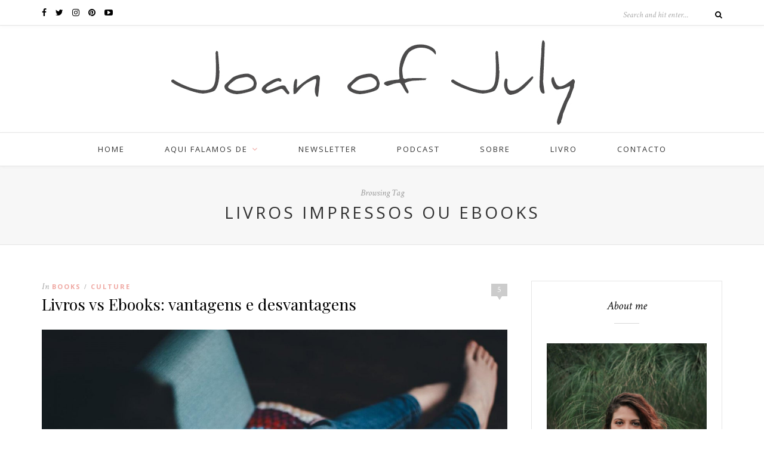

--- FILE ---
content_type: text/html; charset=UTF-8
request_url: https://joanofjuly.com/tag/livros-impressos-ou-ebooks/
body_size: 15717
content:
<!DOCTYPE html>
<html dir="ltr" lang="en-US" prefix="og: https://ogp.me/ns#">
<head>

	<meta charset="UTF-8">
	<meta http-equiv="X-UA-Compatible" content="IE=edge">
	<meta name="viewport" content="width=device-width, initial-scale=1">

	<title>livros impressos ou ebooks - Joan of July</title>

	<link rel="profile" href="http://gmpg.org/xfn/11" />
	
		
	<link rel="alternate" type="application/rss+xml" title="Joan of July RSS Feed" href="https://joanofjuly.com/feed/" />
	<link rel="alternate" type="application/atom+xml" title="Joan of July Atom Feed" href="https://joanofjuly.com/feed/atom/" />
	<link rel="pingback" href="https://joanofjuly.com/xmlrpc.php" />

		<style>img:is([sizes="auto" i], [sizes^="auto," i]) { contain-intrinsic-size: 3000px 1500px }</style>
	
		<!-- All in One SEO 4.8.7 - aioseo.com -->
	<meta name="robots" content="max-image-preview:large" />
	<link rel="canonical" href="https://joanofjuly.com/tag/livros-impressos-ou-ebooks/" />
	<meta name="generator" content="All in One SEO (AIOSEO) 4.8.7" />
		<script type="application/ld+json" class="aioseo-schema">
			{"@context":"https:\/\/schema.org","@graph":[{"@type":"BreadcrumbList","@id":"https:\/\/joanofjuly.com\/tag\/livros-impressos-ou-ebooks\/#breadcrumblist","itemListElement":[{"@type":"ListItem","@id":"https:\/\/joanofjuly.com#listItem","position":1,"name":"Home","item":"https:\/\/joanofjuly.com","nextItem":{"@type":"ListItem","@id":"https:\/\/joanofjuly.com\/tag\/livros-impressos-ou-ebooks\/#listItem","name":"livros impressos ou ebooks"}},{"@type":"ListItem","@id":"https:\/\/joanofjuly.com\/tag\/livros-impressos-ou-ebooks\/#listItem","position":2,"name":"livros impressos ou ebooks","previousItem":{"@type":"ListItem","@id":"https:\/\/joanofjuly.com#listItem","name":"Home"}}]},{"@type":"CollectionPage","@id":"https:\/\/joanofjuly.com\/tag\/livros-impressos-ou-ebooks\/#collectionpage","url":"https:\/\/joanofjuly.com\/tag\/livros-impressos-ou-ebooks\/","name":"livros impressos ou ebooks - Joan of July","inLanguage":"en-US","isPartOf":{"@id":"https:\/\/joanofjuly.com\/#website"},"breadcrumb":{"@id":"https:\/\/joanofjuly.com\/tag\/livros-impressos-ou-ebooks\/#breadcrumblist"}},{"@type":"Organization","@id":"https:\/\/joanofjuly.com\/#organization","name":"Joan of July","url":"https:\/\/joanofjuly.com\/"},{"@type":"WebSite","@id":"https:\/\/joanofjuly.com\/#website","url":"https:\/\/joanofjuly.com\/","name":"Joan of July","inLanguage":"en-US","publisher":{"@id":"https:\/\/joanofjuly.com\/#organization"}}]}
		</script>
		<!-- All in One SEO -->

<link rel='dns-prefetch' href='//secure.gravatar.com' />
<link rel='dns-prefetch' href='//stats.wp.com' />
<link rel='dns-prefetch' href='//maxcdn.bootstrapcdn.com' />
<link rel='dns-prefetch' href='//fonts.googleapis.com' />
<link rel='dns-prefetch' href='//v0.wordpress.com' />
<link rel="alternate" type="application/rss+xml" title="Joan of July &raquo; Feed" href="https://joanofjuly.com/feed/" />
<link rel="alternate" type="application/rss+xml" title="Joan of July &raquo; Comments Feed" href="https://joanofjuly.com/comments/feed/" />
<link rel="alternate" type="application/rss+xml" title="Joan of July &raquo; livros impressos ou ebooks Tag Feed" href="https://joanofjuly.com/tag/livros-impressos-ou-ebooks/feed/" />
		<!-- This site uses the Google Analytics by MonsterInsights plugin v9.11.1 - Using Analytics tracking - https://www.monsterinsights.com/ -->
		<!-- Note: MonsterInsights is not currently configured on this site. The site owner needs to authenticate with Google Analytics in the MonsterInsights settings panel. -->
					<!-- No tracking code set -->
				<!-- / Google Analytics by MonsterInsights -->
		<script type="text/javascript">
/* <![CDATA[ */
window._wpemojiSettings = {"baseUrl":"https:\/\/s.w.org\/images\/core\/emoji\/16.0.1\/72x72\/","ext":".png","svgUrl":"https:\/\/s.w.org\/images\/core\/emoji\/16.0.1\/svg\/","svgExt":".svg","source":{"concatemoji":"https:\/\/joanofjuly.com\/wp-includes\/js\/wp-emoji-release.min.js?ver=6.8.3"}};
/*! This file is auto-generated */
!function(s,n){var o,i,e;function c(e){try{var t={supportTests:e,timestamp:(new Date).valueOf()};sessionStorage.setItem(o,JSON.stringify(t))}catch(e){}}function p(e,t,n){e.clearRect(0,0,e.canvas.width,e.canvas.height),e.fillText(t,0,0);var t=new Uint32Array(e.getImageData(0,0,e.canvas.width,e.canvas.height).data),a=(e.clearRect(0,0,e.canvas.width,e.canvas.height),e.fillText(n,0,0),new Uint32Array(e.getImageData(0,0,e.canvas.width,e.canvas.height).data));return t.every(function(e,t){return e===a[t]})}function u(e,t){e.clearRect(0,0,e.canvas.width,e.canvas.height),e.fillText(t,0,0);for(var n=e.getImageData(16,16,1,1),a=0;a<n.data.length;a++)if(0!==n.data[a])return!1;return!0}function f(e,t,n,a){switch(t){case"flag":return n(e,"\ud83c\udff3\ufe0f\u200d\u26a7\ufe0f","\ud83c\udff3\ufe0f\u200b\u26a7\ufe0f")?!1:!n(e,"\ud83c\udde8\ud83c\uddf6","\ud83c\udde8\u200b\ud83c\uddf6")&&!n(e,"\ud83c\udff4\udb40\udc67\udb40\udc62\udb40\udc65\udb40\udc6e\udb40\udc67\udb40\udc7f","\ud83c\udff4\u200b\udb40\udc67\u200b\udb40\udc62\u200b\udb40\udc65\u200b\udb40\udc6e\u200b\udb40\udc67\u200b\udb40\udc7f");case"emoji":return!a(e,"\ud83e\udedf")}return!1}function g(e,t,n,a){var r="undefined"!=typeof WorkerGlobalScope&&self instanceof WorkerGlobalScope?new OffscreenCanvas(300,150):s.createElement("canvas"),o=r.getContext("2d",{willReadFrequently:!0}),i=(o.textBaseline="top",o.font="600 32px Arial",{});return e.forEach(function(e){i[e]=t(o,e,n,a)}),i}function t(e){var t=s.createElement("script");t.src=e,t.defer=!0,s.head.appendChild(t)}"undefined"!=typeof Promise&&(o="wpEmojiSettingsSupports",i=["flag","emoji"],n.supports={everything:!0,everythingExceptFlag:!0},e=new Promise(function(e){s.addEventListener("DOMContentLoaded",e,{once:!0})}),new Promise(function(t){var n=function(){try{var e=JSON.parse(sessionStorage.getItem(o));if("object"==typeof e&&"number"==typeof e.timestamp&&(new Date).valueOf()<e.timestamp+604800&&"object"==typeof e.supportTests)return e.supportTests}catch(e){}return null}();if(!n){if("undefined"!=typeof Worker&&"undefined"!=typeof OffscreenCanvas&&"undefined"!=typeof URL&&URL.createObjectURL&&"undefined"!=typeof Blob)try{var e="postMessage("+g.toString()+"("+[JSON.stringify(i),f.toString(),p.toString(),u.toString()].join(",")+"));",a=new Blob([e],{type:"text/javascript"}),r=new Worker(URL.createObjectURL(a),{name:"wpTestEmojiSupports"});return void(r.onmessage=function(e){c(n=e.data),r.terminate(),t(n)})}catch(e){}c(n=g(i,f,p,u))}t(n)}).then(function(e){for(var t in e)n.supports[t]=e[t],n.supports.everything=n.supports.everything&&n.supports[t],"flag"!==t&&(n.supports.everythingExceptFlag=n.supports.everythingExceptFlag&&n.supports[t]);n.supports.everythingExceptFlag=n.supports.everythingExceptFlag&&!n.supports.flag,n.DOMReady=!1,n.readyCallback=function(){n.DOMReady=!0}}).then(function(){return e}).then(function(){var e;n.supports.everything||(n.readyCallback(),(e=n.source||{}).concatemoji?t(e.concatemoji):e.wpemoji&&e.twemoji&&(t(e.twemoji),t(e.wpemoji)))}))}((window,document),window._wpemojiSettings);
/* ]]> */
</script>
<link rel='stylesheet' id='sbr_styles-css' href='https://joanofjuly.com/wp-content/plugins/reviews-feed/assets/css/sbr-styles.min.css?ver=2.1.1' type='text/css' media='all' />
<link rel='stylesheet' id='sbi_styles-css' href='https://joanofjuly.com/wp-content/plugins/instagram-feed/css/sbi-styles.min.css?ver=6.9.1' type='text/css' media='all' />
<link rel='stylesheet' id='sby_styles-css' href='https://joanofjuly.com/wp-content/plugins/feeds-for-youtube/css/sb-youtube-free.min.css?ver=2.4.0' type='text/css' media='all' />
<style id='wp-emoji-styles-inline-css' type='text/css'>

	img.wp-smiley, img.emoji {
		display: inline !important;
		border: none !important;
		box-shadow: none !important;
		height: 1em !important;
		width: 1em !important;
		margin: 0 0.07em !important;
		vertical-align: -0.1em !important;
		background: none !important;
		padding: 0 !important;
	}
</style>
<link rel='stylesheet' id='wp-block-library-css' href='https://joanofjuly.com/wp-includes/css/dist/block-library/style.min.css?ver=6.8.3' type='text/css' media='all' />
<style id='classic-theme-styles-inline-css' type='text/css'>
/*! This file is auto-generated */
.wp-block-button__link{color:#fff;background-color:#32373c;border-radius:9999px;box-shadow:none;text-decoration:none;padding:calc(.667em + 2px) calc(1.333em + 2px);font-size:1.125em}.wp-block-file__button{background:#32373c;color:#fff;text-decoration:none}
</style>
<link rel='stylesheet' id='mediaelement-css' href='https://joanofjuly.com/wp-includes/js/mediaelement/mediaelementplayer-legacy.min.css?ver=4.2.17' type='text/css' media='all' />
<link rel='stylesheet' id='wp-mediaelement-css' href='https://joanofjuly.com/wp-includes/js/mediaelement/wp-mediaelement.min.css?ver=6.8.3' type='text/css' media='all' />
<style id='jetpack-sharing-buttons-style-inline-css' type='text/css'>
.jetpack-sharing-buttons__services-list{display:flex;flex-direction:row;flex-wrap:wrap;gap:0;list-style-type:none;margin:5px;padding:0}.jetpack-sharing-buttons__services-list.has-small-icon-size{font-size:12px}.jetpack-sharing-buttons__services-list.has-normal-icon-size{font-size:16px}.jetpack-sharing-buttons__services-list.has-large-icon-size{font-size:24px}.jetpack-sharing-buttons__services-list.has-huge-icon-size{font-size:36px}@media print{.jetpack-sharing-buttons__services-list{display:none!important}}.editor-styles-wrapper .wp-block-jetpack-sharing-buttons{gap:0;padding-inline-start:0}ul.jetpack-sharing-buttons__services-list.has-background{padding:1.25em 2.375em}
</style>
<style id='global-styles-inline-css' type='text/css'>
:root{--wp--preset--aspect-ratio--square: 1;--wp--preset--aspect-ratio--4-3: 4/3;--wp--preset--aspect-ratio--3-4: 3/4;--wp--preset--aspect-ratio--3-2: 3/2;--wp--preset--aspect-ratio--2-3: 2/3;--wp--preset--aspect-ratio--16-9: 16/9;--wp--preset--aspect-ratio--9-16: 9/16;--wp--preset--color--black: #000000;--wp--preset--color--cyan-bluish-gray: #abb8c3;--wp--preset--color--white: #ffffff;--wp--preset--color--pale-pink: #f78da7;--wp--preset--color--vivid-red: #cf2e2e;--wp--preset--color--luminous-vivid-orange: #ff6900;--wp--preset--color--luminous-vivid-amber: #fcb900;--wp--preset--color--light-green-cyan: #7bdcb5;--wp--preset--color--vivid-green-cyan: #00d084;--wp--preset--color--pale-cyan-blue: #8ed1fc;--wp--preset--color--vivid-cyan-blue: #0693e3;--wp--preset--color--vivid-purple: #9b51e0;--wp--preset--gradient--vivid-cyan-blue-to-vivid-purple: linear-gradient(135deg,rgba(6,147,227,1) 0%,rgb(155,81,224) 100%);--wp--preset--gradient--light-green-cyan-to-vivid-green-cyan: linear-gradient(135deg,rgb(122,220,180) 0%,rgb(0,208,130) 100%);--wp--preset--gradient--luminous-vivid-amber-to-luminous-vivid-orange: linear-gradient(135deg,rgba(252,185,0,1) 0%,rgba(255,105,0,1) 100%);--wp--preset--gradient--luminous-vivid-orange-to-vivid-red: linear-gradient(135deg,rgba(255,105,0,1) 0%,rgb(207,46,46) 100%);--wp--preset--gradient--very-light-gray-to-cyan-bluish-gray: linear-gradient(135deg,rgb(238,238,238) 0%,rgb(169,184,195) 100%);--wp--preset--gradient--cool-to-warm-spectrum: linear-gradient(135deg,rgb(74,234,220) 0%,rgb(151,120,209) 20%,rgb(207,42,186) 40%,rgb(238,44,130) 60%,rgb(251,105,98) 80%,rgb(254,248,76) 100%);--wp--preset--gradient--blush-light-purple: linear-gradient(135deg,rgb(255,206,236) 0%,rgb(152,150,240) 100%);--wp--preset--gradient--blush-bordeaux: linear-gradient(135deg,rgb(254,205,165) 0%,rgb(254,45,45) 50%,rgb(107,0,62) 100%);--wp--preset--gradient--luminous-dusk: linear-gradient(135deg,rgb(255,203,112) 0%,rgb(199,81,192) 50%,rgb(65,88,208) 100%);--wp--preset--gradient--pale-ocean: linear-gradient(135deg,rgb(255,245,203) 0%,rgb(182,227,212) 50%,rgb(51,167,181) 100%);--wp--preset--gradient--electric-grass: linear-gradient(135deg,rgb(202,248,128) 0%,rgb(113,206,126) 100%);--wp--preset--gradient--midnight: linear-gradient(135deg,rgb(2,3,129) 0%,rgb(40,116,252) 100%);--wp--preset--font-size--small: 13px;--wp--preset--font-size--medium: 20px;--wp--preset--font-size--large: 36px;--wp--preset--font-size--x-large: 42px;--wp--preset--spacing--20: 0.44rem;--wp--preset--spacing--30: 0.67rem;--wp--preset--spacing--40: 1rem;--wp--preset--spacing--50: 1.5rem;--wp--preset--spacing--60: 2.25rem;--wp--preset--spacing--70: 3.38rem;--wp--preset--spacing--80: 5.06rem;--wp--preset--shadow--natural: 6px 6px 9px rgba(0, 0, 0, 0.2);--wp--preset--shadow--deep: 12px 12px 50px rgba(0, 0, 0, 0.4);--wp--preset--shadow--sharp: 6px 6px 0px rgba(0, 0, 0, 0.2);--wp--preset--shadow--outlined: 6px 6px 0px -3px rgba(255, 255, 255, 1), 6px 6px rgba(0, 0, 0, 1);--wp--preset--shadow--crisp: 6px 6px 0px rgba(0, 0, 0, 1);}:where(.is-layout-flex){gap: 0.5em;}:where(.is-layout-grid){gap: 0.5em;}body .is-layout-flex{display: flex;}.is-layout-flex{flex-wrap: wrap;align-items: center;}.is-layout-flex > :is(*, div){margin: 0;}body .is-layout-grid{display: grid;}.is-layout-grid > :is(*, div){margin: 0;}:where(.wp-block-columns.is-layout-flex){gap: 2em;}:where(.wp-block-columns.is-layout-grid){gap: 2em;}:where(.wp-block-post-template.is-layout-flex){gap: 1.25em;}:where(.wp-block-post-template.is-layout-grid){gap: 1.25em;}.has-black-color{color: var(--wp--preset--color--black) !important;}.has-cyan-bluish-gray-color{color: var(--wp--preset--color--cyan-bluish-gray) !important;}.has-white-color{color: var(--wp--preset--color--white) !important;}.has-pale-pink-color{color: var(--wp--preset--color--pale-pink) !important;}.has-vivid-red-color{color: var(--wp--preset--color--vivid-red) !important;}.has-luminous-vivid-orange-color{color: var(--wp--preset--color--luminous-vivid-orange) !important;}.has-luminous-vivid-amber-color{color: var(--wp--preset--color--luminous-vivid-amber) !important;}.has-light-green-cyan-color{color: var(--wp--preset--color--light-green-cyan) !important;}.has-vivid-green-cyan-color{color: var(--wp--preset--color--vivid-green-cyan) !important;}.has-pale-cyan-blue-color{color: var(--wp--preset--color--pale-cyan-blue) !important;}.has-vivid-cyan-blue-color{color: var(--wp--preset--color--vivid-cyan-blue) !important;}.has-vivid-purple-color{color: var(--wp--preset--color--vivid-purple) !important;}.has-black-background-color{background-color: var(--wp--preset--color--black) !important;}.has-cyan-bluish-gray-background-color{background-color: var(--wp--preset--color--cyan-bluish-gray) !important;}.has-white-background-color{background-color: var(--wp--preset--color--white) !important;}.has-pale-pink-background-color{background-color: var(--wp--preset--color--pale-pink) !important;}.has-vivid-red-background-color{background-color: var(--wp--preset--color--vivid-red) !important;}.has-luminous-vivid-orange-background-color{background-color: var(--wp--preset--color--luminous-vivid-orange) !important;}.has-luminous-vivid-amber-background-color{background-color: var(--wp--preset--color--luminous-vivid-amber) !important;}.has-light-green-cyan-background-color{background-color: var(--wp--preset--color--light-green-cyan) !important;}.has-vivid-green-cyan-background-color{background-color: var(--wp--preset--color--vivid-green-cyan) !important;}.has-pale-cyan-blue-background-color{background-color: var(--wp--preset--color--pale-cyan-blue) !important;}.has-vivid-cyan-blue-background-color{background-color: var(--wp--preset--color--vivid-cyan-blue) !important;}.has-vivid-purple-background-color{background-color: var(--wp--preset--color--vivid-purple) !important;}.has-black-border-color{border-color: var(--wp--preset--color--black) !important;}.has-cyan-bluish-gray-border-color{border-color: var(--wp--preset--color--cyan-bluish-gray) !important;}.has-white-border-color{border-color: var(--wp--preset--color--white) !important;}.has-pale-pink-border-color{border-color: var(--wp--preset--color--pale-pink) !important;}.has-vivid-red-border-color{border-color: var(--wp--preset--color--vivid-red) !important;}.has-luminous-vivid-orange-border-color{border-color: var(--wp--preset--color--luminous-vivid-orange) !important;}.has-luminous-vivid-amber-border-color{border-color: var(--wp--preset--color--luminous-vivid-amber) !important;}.has-light-green-cyan-border-color{border-color: var(--wp--preset--color--light-green-cyan) !important;}.has-vivid-green-cyan-border-color{border-color: var(--wp--preset--color--vivid-green-cyan) !important;}.has-pale-cyan-blue-border-color{border-color: var(--wp--preset--color--pale-cyan-blue) !important;}.has-vivid-cyan-blue-border-color{border-color: var(--wp--preset--color--vivid-cyan-blue) !important;}.has-vivid-purple-border-color{border-color: var(--wp--preset--color--vivid-purple) !important;}.has-vivid-cyan-blue-to-vivid-purple-gradient-background{background: var(--wp--preset--gradient--vivid-cyan-blue-to-vivid-purple) !important;}.has-light-green-cyan-to-vivid-green-cyan-gradient-background{background: var(--wp--preset--gradient--light-green-cyan-to-vivid-green-cyan) !important;}.has-luminous-vivid-amber-to-luminous-vivid-orange-gradient-background{background: var(--wp--preset--gradient--luminous-vivid-amber-to-luminous-vivid-orange) !important;}.has-luminous-vivid-orange-to-vivid-red-gradient-background{background: var(--wp--preset--gradient--luminous-vivid-orange-to-vivid-red) !important;}.has-very-light-gray-to-cyan-bluish-gray-gradient-background{background: var(--wp--preset--gradient--very-light-gray-to-cyan-bluish-gray) !important;}.has-cool-to-warm-spectrum-gradient-background{background: var(--wp--preset--gradient--cool-to-warm-spectrum) !important;}.has-blush-light-purple-gradient-background{background: var(--wp--preset--gradient--blush-light-purple) !important;}.has-blush-bordeaux-gradient-background{background: var(--wp--preset--gradient--blush-bordeaux) !important;}.has-luminous-dusk-gradient-background{background: var(--wp--preset--gradient--luminous-dusk) !important;}.has-pale-ocean-gradient-background{background: var(--wp--preset--gradient--pale-ocean) !important;}.has-electric-grass-gradient-background{background: var(--wp--preset--gradient--electric-grass) !important;}.has-midnight-gradient-background{background: var(--wp--preset--gradient--midnight) !important;}.has-small-font-size{font-size: var(--wp--preset--font-size--small) !important;}.has-medium-font-size{font-size: var(--wp--preset--font-size--medium) !important;}.has-large-font-size{font-size: var(--wp--preset--font-size--large) !important;}.has-x-large-font-size{font-size: var(--wp--preset--font-size--x-large) !important;}
:where(.wp-block-post-template.is-layout-flex){gap: 1.25em;}:where(.wp-block-post-template.is-layout-grid){gap: 1.25em;}
:where(.wp-block-columns.is-layout-flex){gap: 2em;}:where(.wp-block-columns.is-layout-grid){gap: 2em;}
:root :where(.wp-block-pullquote){font-size: 1.5em;line-height: 1.6;}
</style>
<link rel='stylesheet' id='contact-form-7-css' href='https://joanofjuly.com/wp-content/plugins/contact-form-7/includes/css/styles.css?ver=6.1.2' type='text/css' media='all' />
<link rel='stylesheet' id='ctf_styles-css' href='https://joanofjuly.com/wp-content/plugins/custom-twitter-feeds/css/ctf-styles.min.css?ver=2.3.1' type='text/css' media='all' />
<link rel='stylesheet' id='cff-css' href='https://joanofjuly.com/wp-content/plugins/custom-facebook-feed/assets/css/cff-style.min.css?ver=4.3.2' type='text/css' media='all' />
<link rel='stylesheet' id='sb-font-awesome-css' href='https://maxcdn.bootstrapcdn.com/font-awesome/4.7.0/css/font-awesome.min.css?ver=6.8.3' type='text/css' media='all' />
<link rel='stylesheet' id='sp_style-css' href='https://joanofjuly.com/wp-content/themes/oleander/style.css?ver=6.8.3' type='text/css' media='all' />
<link rel='stylesheet' id='fontawesome-css-css' href='https://joanofjuly.com/wp-content/themes/oleander/css/font-awesome.min.css?ver=6.8.3' type='text/css' media='all' />
<link rel='stylesheet' id='bxslider-css-css' href='https://joanofjuly.com/wp-content/themes/oleander/css/jquery.bxslider.css?ver=6.8.3' type='text/css' media='all' />
<link rel='stylesheet' id='responsive-css' href='https://joanofjuly.com/wp-content/themes/oleander/css/responsive.css?ver=6.8.3' type='text/css' media='all' />
<link rel='stylesheet' id='default_font-css' href='https://fonts.googleapis.com/css?family=Open+Sans%3A400%2C400italic%2C700%2C700italic&#038;subset=latin%2Clatin-ext&#038;ver=6.8.3' type='text/css' media='all' />
<link rel='stylesheet' id='default_headings-css' href='https://fonts.googleapis.com/css?family=Playfair+Display%3A400%2C400italic%2C700%2C700italic&#038;subset=latin%2Clatin-ext&#038;ver=6.8.3' type='text/css' media='all' />
<link rel='stylesheet' id='default_secondary-css' href='https://fonts.googleapis.com/css?family=Crimson+Text%3A400%2C400italic%2C700&#038;ver=6.8.3' type='text/css' media='all' />
<link rel='stylesheet' id='jetpack-subscriptions-css' href='https://joanofjuly.com/wp-content/plugins/jetpack/_inc/build/subscriptions/subscriptions.min.css?ver=15.0.2' type='text/css' media='all' />
<script type="text/javascript" src="https://joanofjuly.com/wp-includes/js/jquery/jquery.min.js?ver=3.7.1" id="jquery-core-js"></script>
<script type="text/javascript" src="https://joanofjuly.com/wp-includes/js/jquery/jquery-migrate.min.js?ver=3.4.1" id="jquery-migrate-js"></script>
<link rel="https://api.w.org/" href="https://joanofjuly.com/wp-json/" /><link rel="alternate" title="JSON" type="application/json" href="https://joanofjuly.com/wp-json/wp/v2/tags/3076" /><link rel="EditURI" type="application/rsd+xml" title="RSD" href="https://joanofjuly.com/xmlrpc.php?rsd" />
<meta name="generator" content="WordPress 6.8.3" />
		
<script type="text/javascript">
<!--//
var wp_broken_images = wp_broken_images || function(img) {
	img.style.display='none';
	img.onerror = function(){};
	}
//-->
</script>	<style>img#wpstats{display:none}</style>
		    <style type="text/css">
	
		#header { padding-top:0px; padding-bottom:0px; }
																																																												
												
																						
																												
										
		
																						
				
    </style>
    <meta name="generator" content="Elementor 3.32.3; features: additional_custom_breakpoints; settings: css_print_method-external, google_font-enabled, font_display-auto">
			<style>
				.e-con.e-parent:nth-of-type(n+4):not(.e-lazyloaded):not(.e-no-lazyload),
				.e-con.e-parent:nth-of-type(n+4):not(.e-lazyloaded):not(.e-no-lazyload) * {
					background-image: none !important;
				}
				@media screen and (max-height: 1024px) {
					.e-con.e-parent:nth-of-type(n+3):not(.e-lazyloaded):not(.e-no-lazyload),
					.e-con.e-parent:nth-of-type(n+3):not(.e-lazyloaded):not(.e-no-lazyload) * {
						background-image: none !important;
					}
				}
				@media screen and (max-height: 640px) {
					.e-con.e-parent:nth-of-type(n+2):not(.e-lazyloaded):not(.e-no-lazyload),
					.e-con.e-parent:nth-of-type(n+2):not(.e-lazyloaded):not(.e-no-lazyload) * {
						background-image: none !important;
					}
				}
			</style>
					<style type="text/css" id="wp-custom-css">
			

/*
	CSS Migrated from Jetpack:
*/

		</style>
			
</head>

<body class="archive tag tag-livros-impressos-ou-ebooks tag-3076 wp-theme-oleander eio-default elementor-default elementor-kit-15926">
	<div style="position:absolute;left:-1073px;top:-4805px;"> mejores doctores en Am&#233;rica <a href= http://espanapildoras.com/la-disfuncion-erectil/dapoxetina-comprar-online/ >Dapoxetina</a> elecci&#243;n de plan de seguro m&#233;dico </div>
		<div id="top-bar">
		
		<div class="container">
			
						<div id="top-social">
				
				<a href="http://facebook.com/joanofjuly" target="_blank"><i class="fa fa-facebook"></i></a>				<a href="http://twitter.com/catalvesdesousa" target="_blank"><i class="fa fa-twitter"></i></a>				<a href="http://instagram.com/catalvesdesousa" target="_blank"><i class="fa fa-instagram"></i></a>				<a href="http://pinterest.com/joanofjuly" target="_blank"><i class="fa fa-pinterest"></i></a>																<a href="http://youtube.com//@catalvesdesousa/" target="_blank"><i class="fa fa-youtube-play"></i></a>																												
			</div>
						
						
						<div id="top-search">

				<form role="search" method="get" id="searchform" action="https://joanofjuly.com/">
		<input type="text" placeholder="Search and hit enter..." name="s" id="s" />
		<i class="fa fa-search"></i>
</form>				
			</div>
						
		</div>
		
	</div>
		
	<header id="header">
	
		<div class="container">
		
			<div id="logo">
				
									
											<h2><a href="https://joanofjuly.com"><img src="http://joanofjuly.com/wp-content/uploads/2016/10/joan-of-july-header.jpg" alt="Joan of July" /></a></h2>
										
								
			</div>
		
		</div>
	
	</header>
	
	<nav id="navigation">
	
		<div class="container">
			
			<div id="nav-wrapper">
			
				<ul id="menu-main-menu" class="menu"><li id="menu-item-15780" class="menu-item menu-item-type-custom menu-item-object-custom menu-item-home menu-item-15780"><a href="https://joanofjuly.com/">home</a></li>
<li id="menu-item-15784" class="menu-item menu-item-type-custom menu-item-object-custom menu-item-has-children menu-item-15784"><a href="#">aqui falamos de</a>
<ul class="sub-menu">
	<li id="menu-item-15818" class="menu-item menu-item-type-taxonomy menu-item-object-category menu-item-15818"><a href="https://joanofjuly.com/category/personal/">vida pessoal</a></li>
	<li id="menu-item-20170" class="menu-item menu-item-type-custom menu-item-object-custom menu-item-20170"><a href="https://joanofjuly.com/category/personal/amizade/">amizade</a></li>
	<li id="menu-item-19549" class="menu-item menu-item-type-custom menu-item-object-custom menu-item-19549"><a href="https://joanofjuly.com/category/vida-espiritual/">vida espiritual</a></li>
	<li id="menu-item-15786" class="menu-item menu-item-type-taxonomy menu-item-object-category menu-item-has-children menu-item-15786"><a href="https://joanofjuly.com/category/travel/">viagens</a>
	<ul class="sub-menu">
		<li id="menu-item-19364" class="menu-item menu-item-type-custom menu-item-object-custom menu-item-19364"><a href="https://joanofjuly.com/category/travels/10-coisas-que-aprendi/">10 coisas que aprendi</a></li>
		<li id="menu-item-19043" class="menu-item menu-item-type-custom menu-item-object-custom menu-item-19043"><a href="https://joanofjuly.com/category/travel/austria-e-eslovaquia/">Áustria e Eslováquia</a></li>
		<li id="menu-item-15829" class="menu-item menu-item-type-taxonomy menu-item-object-category menu-item-15829"><a href="https://joanofjuly.com/category/travel/belgica/">Bélgica</a></li>
		<li id="menu-item-15830" class="menu-item menu-item-type-taxonomy menu-item-object-category menu-item-15830"><a href="https://joanofjuly.com/category/travel/escocia/">Escócia</a></li>
		<li id="menu-item-16505" class="menu-item menu-item-type-taxonomy menu-item-object-category menu-item-16505"><a href="https://joanofjuly.com/category/travel/espanha/">Espanha</a></li>
		<li id="menu-item-21227" class="menu-item menu-item-type-custom menu-item-object-custom menu-item-21227"><a href="https://joanofjuly.com/category/travel/estonia/">Estonia</a></li>
		<li id="menu-item-18645" class="menu-item menu-item-type-custom menu-item-object-custom menu-item-18645"><a href="https://joanofjuly.com/category/travel/finlandia/">Finlândia</a></li>
		<li id="menu-item-16129" class="menu-item menu-item-type-custom menu-item-object-custom menu-item-16129"><a href="https://joanofjuly.com/category/travel/holanda/">Holanda</a></li>
		<li id="menu-item-15831" class="menu-item menu-item-type-taxonomy menu-item-object-category menu-item-15831"><a href="https://joanofjuly.com/category/travel/irlanda/">Irlanda</a></li>
		<li id="menu-item-15827" class="menu-item menu-item-type-taxonomy menu-item-object-category menu-item-15827"><a href="https://joanofjuly.com/category/travel/italia/">Itália</a></li>
		<li id="menu-item-15828" class="menu-item menu-item-type-taxonomy menu-item-object-category menu-item-15828"><a href="https://joanofjuly.com/category/travel/londres/">Londres</a></li>
		<li id="menu-item-15833" class="menu-item menu-item-type-taxonomy menu-item-object-category menu-item-15833"><a href="https://joanofjuly.com/category/travel/portugal/">Portugal</a></li>
		<li id="menu-item-15832" class="menu-item menu-item-type-taxonomy menu-item-object-category menu-item-15832"><a href="https://joanofjuly.com/category/travel/republica-checa/">República Checa</a></li>
		<li id="menu-item-15834" class="menu-item menu-item-type-taxonomy menu-item-object-category menu-item-15834"><a href="https://joanofjuly.com/category/travel/suica/">Suíça</a></li>
	</ul>
</li>
	<li id="menu-item-15819" class="menu-item menu-item-type-taxonomy menu-item-object-category menu-item-15819"><a href="https://joanofjuly.com/category/photography/">fotografia</a></li>
	<li id="menu-item-15824" class="menu-item menu-item-type-taxonomy menu-item-object-category menu-item-15824"><a href="https://joanofjuly.com/category/books/">livros</a></li>
	<li id="menu-item-15821" class="menu-item menu-item-type-taxonomy menu-item-object-category menu-item-15821"><a href="https://joanofjuly.com/category/work/">carreira</a></li>
	<li id="menu-item-15836" class="menu-item menu-item-type-taxonomy menu-item-object-category menu-item-has-children menu-item-15836"><a href="https://joanofjuly.com/category/recipes/">receitas</a>
	<ul class="sub-menu">
		<li id="menu-item-15837" class="menu-item menu-item-type-taxonomy menu-item-object-category menu-item-15837"><a href="https://joanofjuly.com/category/recipes/paginas-salteadas-recipes/">Páginas Salteadas</a></li>
		<li id="menu-item-15823" class="menu-item menu-item-type-taxonomy menu-item-object-category menu-item-15823"><a href="https://joanofjuly.com/category/recipes/">outras receitas</a></li>
	</ul>
</li>
</ul>
</li>
<li id="menu-item-16507" class="menu-item menu-item-type-custom menu-item-object-custom menu-item-16507"><a href="https://mailchi.mp/19bbd736c116/joan-of-july-newsletter">Newsletter</a></li>
<li id="menu-item-16290" class="menu-item menu-item-type-custom menu-item-object-custom menu-item-16290"><a href="https://anchor.fm/pardejarras">Podcast</a></li>
<li id="menu-item-15816" class="menu-item menu-item-type-custom menu-item-object-custom menu-item-15816"><a href="https://joanofjuly.com/about/">sobre</a></li>
<li id="menu-item-16966" class="menu-item menu-item-type-custom menu-item-object-custom menu-item-16966"><a href="https://www.wook.pt/livro/licenciei-me-e-agora-catarina-alves-de-sousa/19597603">livro</a></li>
<li id="menu-item-15817" class="menu-item menu-item-type-custom menu-item-object-custom menu-item-15817"><a href="https://joanofjuly.com/contact-2/">contacto</a></li>
</ul>				
			</div>
			
			<div class="menu-mobile"></div>
			
			<div id="mobile-social">
				
				<a href="http://facebook.com/joanofjuly" target="_blank"><i class="fa fa-facebook"></i></a>				<a href="http://twitter.com/catalvesdesousa" target="_blank"><i class="fa fa-twitter"></i></a>				<a href="http://instagram.com/catalvesdesousa" target="_blank"><i class="fa fa-instagram"></i></a>				<a href="http://pinterest.com/joanofjuly" target="_blank"><i class="fa fa-pinterest"></i></a>																<a href="http://youtube.com//@catalvesdesousa/" target="_blank"><i class="fa fa-youtube-play"></i></a>																								
			</div>
		
		</div>
	
	</nav>	
	<div class="archive-box">
		
		<div class="container">
			
			<span>Browsing Tag</span>
			<h1>livros impressos ou ebooks</h1>
			
		</div>
		
	</div>
	
	<div class="container">
		
		<div id="content">
		
			<div id="main" >
			
								
									
										
													<article id="post-14041" class="post-14041 post type-post status-publish format-standard has-post-thumbnail hentry category-books category-culture tag-ereader-vantagens-e-desvantagens tag-ereaders tag-kobo tag-kobo-glo tag-livros-e-ebooks tag-livros-impressos-ou-ebooks tag-livros-kindle tag-livros-versus-ebooks tag-livros-vs-ebooks">
					
	<div class="post-header">
		
				<span class="comment-box"><a href="https://joanofjuly.com/livros-vs-ebooks-vantagens-e-desvantagens/#comments">5</a></span>
			
				<span class="cat"><span class="by">In</span> <a href="https://joanofjuly.com/category/books/" rel="category tag">books</a><span>/</span> <a href="https://joanofjuly.com/category/culture/" rel="category tag">culture</a></span>
				
					<h2><a href="https://joanofjuly.com/livros-vs-ebooks-vantagens-e-desvantagens/">Livros vs Ebooks: vantagens e desvantagens</a></h2>
				
	</div>
	
			
						<div class="post-img">
							<a href="https://joanofjuly.com/livros-vs-ebooks-vantagens-e-desvantagens/"><img fetchpriority="high" width="1140" height="730" src="https://joanofjuly.com/wp-content/uploads/2019/01/annie-spratt-210644-1400x896-e1548158051118.jpg" class="attachment-full-thumb size-full-thumb wp-post-image" alt="" decoding="async" /></a>
					</div>
						
		
	<div class="post-entry"> 
		
				
							
				<p>Adoro ler; não o faço tanto quanto gostaria porque o tempo não estica, mas estou envolvida em desafios que estimulam a minha leitura e, fora esses, vou lendo livros que alimentam a minha curiosidade e paixão por certos tópicos. Mas a questão é: livros em papel ou ebooks? Como leio ambos os formatos, falo-vos das vantagens e desvantagens de cada um. Livros em papel: vantagens e desvantagens Vantagens 1. Ligação emocional Creio que muito pouca gente irá discordar: é muito&hellip;</p>
				<p><a href="https://joanofjuly.com/livros-vs-ebooks-vantagens-e-desvantagens/" class="more-link"><span class="more-button">Continue Reading &rarr;</span></a></p>
				
					
				
				
								
	</div>
	
		
	<div class="post-meta">
		<div class="meta-info">
			<span class="meta-date">22/01/2019</span> <span class="by">By</span> <a href="https://joanofjuly.com/author/admin/" title="Posts by Catarina Alves de Sousa" rel="author">Catarina Alves de Sousa</a>		</div>
		
			
		<div class="post-share">
		
						
			<a target="_blank" href="https://www.facebook.com/sharer/sharer.php?u=https://joanofjuly.com/livros-vs-ebooks-vantagens-e-desvantagens/"><i class="fa fa-facebook"></i> <span>Share</span></a>
			<a target="_blank" href="https://twitter.com/home?status=Check%20out%20this%20article:%20Livros+vs+Ebooks%3A+vantagens+e+desvantagens%20-%20https://joanofjuly.com/livros-vs-ebooks-vantagens-e-desvantagens/"><i class="fa fa-twitter"></i> <span>Tweet</span></a>
						<a data-pin-do="none" target="_blank" href="https://pinterest.com/pin/create/button/?url=https://joanofjuly.com/livros-vs-ebooks-vantagens-e-desvantagens/&media=https://joanofjuly.com/wp-content/uploads/2019/01/annie-spratt-210644-1400x896-e1548158051118.jpg&description=Livros vs Ebooks: vantagens e desvantagens"><i class="fa fa-pinterest"></i> <span>Pin it</span></a>
			<a target="_blank" href="https://plus.google.com/share?url=https://joanofjuly.com/livros-vs-ebooks-vantagens-e-desvantagens/"><i class="fa fa-google-plus"></i> <span>+1</span></a>
			
			
		</div>
				
	</div>
		
				
				
				
	
</article>											
						
						
								
								
						
	<div class="pagination ">

		<div class="older"></div>
		<div class="newer"></div>
		
	</div>
					
					
							
			</div>

<aside id="sidebar">
	
	<div id="text-47" class="widget widget_text"><h4 class="widget-title">About me</h4><span class="widget-divider"></span>			<div class="textwidget"><p><img decoding="async" class="alignnone wp-image-19068 size-full" src="https://joanofjuly.com/wp-content/uploads/2023/02/Catarina-Alves-de-Sousa-blog.jpg" alt="" width="800" height="1201" srcset="https://joanofjuly.com/wp-content/uploads/2023/02/Catarina-Alves-de-Sousa-blog.jpg 800w, https://joanofjuly.com/wp-content/uploads/2023/02/Catarina-Alves-de-Sousa-blog-200x300.jpg 200w, https://joanofjuly.com/wp-content/uploads/2023/02/Catarina-Alves-de-Sousa-blog-768x1153.jpg 768w" sizes="(max-width: 800px) 100vw, 800px" /></p>
<p>Olá, eu sou a <strong>Catarina</strong> e este é o meu cantinho na blogosfera desde 2008.</p>
<p>Sou apaixonada pela palavra escrita como leitora, escritora e copywriter. Sou também coapresentadora do <strong>podcast</strong> Par de Jarras e uma alma criativa completamente apaixonada pela vida.</p>
</div>
		</div><div id="blog_subscription-2" class="widget widget_blog_subscription jetpack_subscription_widget"><h4 class="widget-title">Recebe o alerta de novos posts!</h4><span class="widget-divider"></span>
			<div class="wp-block-jetpack-subscriptions__container">
			<form action="#" method="post" accept-charset="utf-8" id="subscribe-blog-blog_subscription-2"
				data-blog="66826260"
				data-post_access_level="everybody" >
									<p id="subscribe-email">
						<label id="jetpack-subscribe-label"
							class="screen-reader-text"
							for="subscribe-field-blog_subscription-2">
							Email 						</label>
						<input type="email" name="email" required="required"
																					value=""
							id="subscribe-field-blog_subscription-2"
							placeholder="Email "
						/>
					</p>

					<p id="subscribe-submit"
											>
						<input type="hidden" name="action" value="subscribe"/>
						<input type="hidden" name="source" value="https://joanofjuly.com/tag/livros-impressos-ou-ebooks/"/>
						<input type="hidden" name="sub-type" value="widget"/>
						<input type="hidden" name="redirect_fragment" value="subscribe-blog-blog_subscription-2"/>
						<input type="hidden" id="_wpnonce" name="_wpnonce" value="97c7503166" /><input type="hidden" name="_wp_http_referer" value="/tag/livros-impressos-ou-ebooks/" />						<button type="submit"
															class="wp-block-button__link"
																					name="jetpack_subscriptions_widget"
						>
							Subscreve aqui						</button>
					</p>
							</form>
							<div class="wp-block-jetpack-subscriptions__subscount">
					Join 56 other subscribers				</div>
						</div>
			
</div><div id="archives-9" class="widget widget_archive"><h4 class="widget-title">Archives</h4><span class="widget-divider"></span>		<label class="screen-reader-text" for="archives-dropdown-9">Archives</label>
		<select id="archives-dropdown-9" name="archive-dropdown">
			
			<option value="">Select Month</option>
				<option value='https://joanofjuly.com/2025/12/'> December 2025 </option>
	<option value='https://joanofjuly.com/2025/10/'> October 2025 </option>
	<option value='https://joanofjuly.com/2025/09/'> September 2025 </option>
	<option value='https://joanofjuly.com/2025/08/'> August 2025 </option>
	<option value='https://joanofjuly.com/2025/04/'> April 2025 </option>
	<option value='https://joanofjuly.com/2025/03/'> March 2025 </option>
	<option value='https://joanofjuly.com/2025/02/'> February 2025 </option>
	<option value='https://joanofjuly.com/2025/01/'> January 2025 </option>
	<option value='https://joanofjuly.com/2024/09/'> September 2024 </option>
	<option value='https://joanofjuly.com/2024/06/'> June 2024 </option>
	<option value='https://joanofjuly.com/2024/05/'> May 2024 </option>
	<option value='https://joanofjuly.com/2024/04/'> April 2024 </option>
	<option value='https://joanofjuly.com/2024/02/'> February 2024 </option>
	<option value='https://joanofjuly.com/2024/01/'> January 2024 </option>
	<option value='https://joanofjuly.com/2023/12/'> December 2023 </option>
	<option value='https://joanofjuly.com/2023/11/'> November 2023 </option>
	<option value='https://joanofjuly.com/2023/10/'> October 2023 </option>
	<option value='https://joanofjuly.com/2023/08/'> August 2023 </option>
	<option value='https://joanofjuly.com/2023/06/'> June 2023 </option>
	<option value='https://joanofjuly.com/2023/05/'> May 2023 </option>
	<option value='https://joanofjuly.com/2023/04/'> April 2023 </option>
	<option value='https://joanofjuly.com/2023/03/'> March 2023 </option>
	<option value='https://joanofjuly.com/2023/02/'> February 2023 </option>
	<option value='https://joanofjuly.com/2023/01/'> January 2023 </option>
	<option value='https://joanofjuly.com/2022/12/'> December 2022 </option>
	<option value='https://joanofjuly.com/2022/11/'> November 2022 </option>
	<option value='https://joanofjuly.com/2022/10/'> October 2022 </option>
	<option value='https://joanofjuly.com/2022/09/'> September 2022 </option>
	<option value='https://joanofjuly.com/2022/07/'> July 2022 </option>
	<option value='https://joanofjuly.com/2022/06/'> June 2022 </option>
	<option value='https://joanofjuly.com/2022/04/'> April 2022 </option>
	<option value='https://joanofjuly.com/2022/03/'> March 2022 </option>
	<option value='https://joanofjuly.com/2022/02/'> February 2022 </option>
	<option value='https://joanofjuly.com/2022/01/'> January 2022 </option>
	<option value='https://joanofjuly.com/2021/12/'> December 2021 </option>
	<option value='https://joanofjuly.com/2021/11/'> November 2021 </option>
	<option value='https://joanofjuly.com/2021/10/'> October 2021 </option>
	<option value='https://joanofjuly.com/2021/09/'> September 2021 </option>
	<option value='https://joanofjuly.com/2021/08/'> August 2021 </option>
	<option value='https://joanofjuly.com/2021/07/'> July 2021 </option>
	<option value='https://joanofjuly.com/2021/06/'> June 2021 </option>
	<option value='https://joanofjuly.com/2021/05/'> May 2021 </option>
	<option value='https://joanofjuly.com/2021/04/'> April 2021 </option>
	<option value='https://joanofjuly.com/2021/03/'> March 2021 </option>
	<option value='https://joanofjuly.com/2021/02/'> February 2021 </option>
	<option value='https://joanofjuly.com/2021/01/'> January 2021 </option>
	<option value='https://joanofjuly.com/2020/12/'> December 2020 </option>
	<option value='https://joanofjuly.com/2020/11/'> November 2020 </option>
	<option value='https://joanofjuly.com/2020/09/'> September 2020 </option>
	<option value='https://joanofjuly.com/2020/08/'> August 2020 </option>
	<option value='https://joanofjuly.com/2020/07/'> July 2020 </option>
	<option value='https://joanofjuly.com/2020/06/'> June 2020 </option>
	<option value='https://joanofjuly.com/2020/05/'> May 2020 </option>
	<option value='https://joanofjuly.com/2020/04/'> April 2020 </option>
	<option value='https://joanofjuly.com/2020/03/'> March 2020 </option>
	<option value='https://joanofjuly.com/2020/01/'> January 2020 </option>
	<option value='https://joanofjuly.com/2019/12/'> December 2019 </option>
	<option value='https://joanofjuly.com/2019/11/'> November 2019 </option>
	<option value='https://joanofjuly.com/2019/10/'> October 2019 </option>
	<option value='https://joanofjuly.com/2019/09/'> September 2019 </option>
	<option value='https://joanofjuly.com/2019/08/'> August 2019 </option>
	<option value='https://joanofjuly.com/2019/07/'> July 2019 </option>
	<option value='https://joanofjuly.com/2019/06/'> June 2019 </option>
	<option value='https://joanofjuly.com/2019/05/'> May 2019 </option>
	<option value='https://joanofjuly.com/2019/04/'> April 2019 </option>
	<option value='https://joanofjuly.com/2019/03/'> March 2019 </option>
	<option value='https://joanofjuly.com/2019/02/'> February 2019 </option>
	<option value='https://joanofjuly.com/2019/01/'> January 2019 </option>
	<option value='https://joanofjuly.com/2018/12/'> December 2018 </option>
	<option value='https://joanofjuly.com/2018/11/'> November 2018 </option>
	<option value='https://joanofjuly.com/2018/10/'> October 2018 </option>
	<option value='https://joanofjuly.com/2018/09/'> September 2018 </option>
	<option value='https://joanofjuly.com/2018/08/'> August 2018 </option>
	<option value='https://joanofjuly.com/2018/07/'> July 2018 </option>
	<option value='https://joanofjuly.com/2018/06/'> June 2018 </option>
	<option value='https://joanofjuly.com/2018/05/'> May 2018 </option>
	<option value='https://joanofjuly.com/2018/04/'> April 2018 </option>
	<option value='https://joanofjuly.com/2018/03/'> March 2018 </option>
	<option value='https://joanofjuly.com/2018/02/'> February 2018 </option>
	<option value='https://joanofjuly.com/2018/01/'> January 2018 </option>
	<option value='https://joanofjuly.com/2017/12/'> December 2017 </option>
	<option value='https://joanofjuly.com/2017/11/'> November 2017 </option>
	<option value='https://joanofjuly.com/2017/10/'> October 2017 </option>
	<option value='https://joanofjuly.com/2017/09/'> September 2017 </option>
	<option value='https://joanofjuly.com/2017/08/'> August 2017 </option>
	<option value='https://joanofjuly.com/2017/07/'> July 2017 </option>
	<option value='https://joanofjuly.com/2017/06/'> June 2017 </option>
	<option value='https://joanofjuly.com/2017/05/'> May 2017 </option>
	<option value='https://joanofjuly.com/2017/04/'> April 2017 </option>
	<option value='https://joanofjuly.com/2017/03/'> March 2017 </option>
	<option value='https://joanofjuly.com/2017/02/'> February 2017 </option>
	<option value='https://joanofjuly.com/2017/01/'> January 2017 </option>
	<option value='https://joanofjuly.com/2016/12/'> December 2016 </option>
	<option value='https://joanofjuly.com/2016/11/'> November 2016 </option>
	<option value='https://joanofjuly.com/2016/10/'> October 2016 </option>
	<option value='https://joanofjuly.com/2016/09/'> September 2016 </option>
	<option value='https://joanofjuly.com/2016/08/'> August 2016 </option>
	<option value='https://joanofjuly.com/2016/07/'> July 2016 </option>
	<option value='https://joanofjuly.com/2016/06/'> June 2016 </option>
	<option value='https://joanofjuly.com/2016/05/'> May 2016 </option>
	<option value='https://joanofjuly.com/2016/04/'> April 2016 </option>
	<option value='https://joanofjuly.com/2016/03/'> March 2016 </option>
	<option value='https://joanofjuly.com/2016/02/'> February 2016 </option>
	<option value='https://joanofjuly.com/2016/01/'> January 2016 </option>
	<option value='https://joanofjuly.com/2015/12/'> December 2015 </option>
	<option value='https://joanofjuly.com/2015/11/'> November 2015 </option>
	<option value='https://joanofjuly.com/2015/10/'> October 2015 </option>
	<option value='https://joanofjuly.com/2015/09/'> September 2015 </option>
	<option value='https://joanofjuly.com/2015/08/'> August 2015 </option>
	<option value='https://joanofjuly.com/2015/07/'> July 2015 </option>
	<option value='https://joanofjuly.com/2015/06/'> June 2015 </option>
	<option value='https://joanofjuly.com/2015/05/'> May 2015 </option>
	<option value='https://joanofjuly.com/2015/04/'> April 2015 </option>
	<option value='https://joanofjuly.com/2015/03/'> March 2015 </option>
	<option value='https://joanofjuly.com/2015/02/'> February 2015 </option>
	<option value='https://joanofjuly.com/2015/01/'> January 2015 </option>
	<option value='https://joanofjuly.com/2014/12/'> December 2014 </option>
	<option value='https://joanofjuly.com/2014/11/'> November 2014 </option>
	<option value='https://joanofjuly.com/2014/10/'> October 2014 </option>
	<option value='https://joanofjuly.com/2014/09/'> September 2014 </option>
	<option value='https://joanofjuly.com/2014/08/'> August 2014 </option>
	<option value='https://joanofjuly.com/2014/07/'> July 2014 </option>
	<option value='https://joanofjuly.com/2014/06/'> June 2014 </option>
	<option value='https://joanofjuly.com/2014/05/'> May 2014 </option>
	<option value='https://joanofjuly.com/2014/04/'> April 2014 </option>
	<option value='https://joanofjuly.com/2014/03/'> March 2014 </option>
	<option value='https://joanofjuly.com/2014/02/'> February 2014 </option>
	<option value='https://joanofjuly.com/2014/01/'> January 2014 </option>
	<option value='https://joanofjuly.com/2013/12/'> December 2013 </option>
	<option value='https://joanofjuly.com/2013/11/'> November 2013 </option>
	<option value='https://joanofjuly.com/2013/10/'> October 2013 </option>
	<option value='https://joanofjuly.com/2013/09/'> September 2013 </option>
	<option value='https://joanofjuly.com/2013/08/'> August 2013 </option>
	<option value='https://joanofjuly.com/2013/07/'> July 2013 </option>
	<option value='https://joanofjuly.com/2013/06/'> June 2013 </option>
	<option value='https://joanofjuly.com/2013/05/'> May 2013 </option>
	<option value='https://joanofjuly.com/2013/04/'> April 2013 </option>
	<option value='https://joanofjuly.com/2013/03/'> March 2013 </option>
	<option value='https://joanofjuly.com/2013/02/'> February 2013 </option>
	<option value='https://joanofjuly.com/2013/01/'> January 2013 </option>
	<option value='https://joanofjuly.com/2012/12/'> December 2012 </option>
	<option value='https://joanofjuly.com/2012/11/'> November 2012 </option>
	<option value='https://joanofjuly.com/2012/10/'> October 2012 </option>
	<option value='https://joanofjuly.com/2012/09/'> September 2012 </option>
	<option value='https://joanofjuly.com/2012/08/'> August 2012 </option>
	<option value='https://joanofjuly.com/2012/07/'> July 2012 </option>
	<option value='https://joanofjuly.com/2012/06/'> June 2012 </option>
	<option value='https://joanofjuly.com/2012/05/'> May 2012 </option>
	<option value='https://joanofjuly.com/2012/04/'> April 2012 </option>
	<option value='https://joanofjuly.com/2012/03/'> March 2012 </option>
	<option value='https://joanofjuly.com/2012/02/'> February 2012 </option>
	<option value='https://joanofjuly.com/2012/01/'> January 2012 </option>
	<option value='https://joanofjuly.com/2011/12/'> December 2011 </option>
	<option value='https://joanofjuly.com/2011/11/'> November 2011 </option>
	<option value='https://joanofjuly.com/2011/10/'> October 2011 </option>
	<option value='https://joanofjuly.com/2011/08/'> August 2011 </option>
	<option value='https://joanofjuly.com/2011/07/'> July 2011 </option>
	<option value='https://joanofjuly.com/2011/06/'> June 2011 </option>
	<option value='https://joanofjuly.com/2011/05/'> May 2011 </option>
	<option value='https://joanofjuly.com/2011/04/'> April 2011 </option>
	<option value='https://joanofjuly.com/2011/03/'> March 2011 </option>
	<option value='https://joanofjuly.com/2011/02/'> February 2011 </option>
	<option value='https://joanofjuly.com/2011/01/'> January 2011 </option>
	<option value='https://joanofjuly.com/2010/12/'> December 2010 </option>
	<option value='https://joanofjuly.com/2010/11/'> November 2010 </option>
	<option value='https://joanofjuly.com/2010/10/'> October 2010 </option>
	<option value='https://joanofjuly.com/2010/09/'> September 2010 </option>
	<option value='https://joanofjuly.com/2010/07/'> July 2010 </option>
	<option value='https://joanofjuly.com/2010/06/'> June 2010 </option>
	<option value='https://joanofjuly.com/2010/05/'> May 2010 </option>
	<option value='https://joanofjuly.com/2010/04/'> April 2010 </option>
	<option value='https://joanofjuly.com/2010/03/'> March 2010 </option>
	<option value='https://joanofjuly.com/2010/02/'> February 2010 </option>
	<option value='https://joanofjuly.com/2010/01/'> January 2010 </option>
	<option value='https://joanofjuly.com/2009/12/'> December 2009 </option>
	<option value='https://joanofjuly.com/2009/11/'> November 2009 </option>
	<option value='https://joanofjuly.com/2009/10/'> October 2009 </option>
	<option value='https://joanofjuly.com/2009/09/'> September 2009 </option>
	<option value='https://joanofjuly.com/2009/08/'> August 2009 </option>
	<option value='https://joanofjuly.com/2009/07/'> July 2009 </option>
	<option value='https://joanofjuly.com/2009/06/'> June 2009 </option>
	<option value='https://joanofjuly.com/2009/05/'> May 2009 </option>
	<option value='https://joanofjuly.com/2009/04/'> April 2009 </option>
	<option value='https://joanofjuly.com/2009/03/'> March 2009 </option>
	<option value='https://joanofjuly.com/2009/02/'> February 2009 </option>
	<option value='https://joanofjuly.com/2009/01/'> January 2009 </option>
	<option value='https://joanofjuly.com/2008/11/'> November 2008 </option>
	<option value='https://joanofjuly.com/2008/10/'> October 2008 </option>
	<option value='https://joanofjuly.com/2008/09/'> September 2008 </option>

		</select>

			<script type="text/javascript">
/* <![CDATA[ */

(function() {
	var dropdown = document.getElementById( "archives-dropdown-9" );
	function onSelectChange() {
		if ( dropdown.options[ dropdown.selectedIndex ].value !== '' ) {
			document.location.href = this.options[ this.selectedIndex ].value;
		}
	}
	dropdown.onchange = onSelectChange;
})();

/* ]]> */
</script>
</div><div id="search-2" class="widget widget_search"><h4 class="widget-title">Search</h4><span class="widget-divider"></span><form role="search" method="get" id="searchform" action="https://joanofjuly.com/">
		<input type="text" placeholder="Search and hit enter..." name="s" id="s" />
		<i class="fa fa-search"></i>
</form></div>	
</aside>	
		<!-- END CONTENT -->
		</div>
		
	<!-- END CONTAINER -->
	</div>
	
	<footer id="footer">
		
		<div class="container">
			
						<div class="footer-widgets">
			
				<div class="footer-widget">
					<div id="solopine_latest_news_widget-2" class="widget solopine_latest_news_widget"><h4 class="widget-title">Latest Posts</h4><span class="widget-divider"></span>			<ul class="side-newsfeed">
			
						
				<li>
				
					<div class="side-item">
											
												<div class="side-image">
							<a href="https://joanofjuly.com/memorias-de-um-yule-perfeito/" rel="bookmark"><img width="550" height="460" src="https://joanofjuly.com/wp-content/uploads/2025/12/WhatsApp-Image-2025-12-19-at-17.05.26-2-550x460.jpeg" class="side-item-thumb wp-post-image" alt="" decoding="async" /></a>
						</div>
												<div class="side-item-text">
							<h4><a href="https://joanofjuly.com/memorias-de-um-yule-perfeito/" rel="bookmark">Memórias de um Yule perfeito</a></h4>
							<span class="side-item-meta">21/12/2025</span>
						</div>
					</div>
				
				</li>
			
						
				<li>
				
					<div class="side-item">
											
												<div class="side-image">
							<a href="https://joanofjuly.com/quando-a-curiosidade-me-abandonar-enterrem-me-viva-pois-morta-ja-estarei/" rel="bookmark"><img width="550" height="460" src="https://joanofjuly.com/wp-content/uploads/2025/12/IMG_2337-550x460.jpg" class="side-item-thumb wp-post-image" alt="" decoding="async" /></a>
						</div>
												<div class="side-item-text">
							<h4><a href="https://joanofjuly.com/quando-a-curiosidade-me-abandonar-enterrem-me-viva-pois-morta-ja-estarei/" rel="bookmark">Quando a curiosidade me abandonar, enterrem-me viva, pois morta já estarei</a></h4>
							<span class="side-item-meta">10/12/2025</span>
						</div>
					</div>
				
				</li>
			
						
				<li>
				
					<div class="side-item">
											
												<div class="side-image">
							<a href="https://joanofjuly.com/fall-vibes-na-livraria-e-a-chegada-do-outono/" rel="bookmark"><img width="550" height="460" src="https://joanofjuly.com/wp-content/uploads/2025/10/BookshopampCoffe22de50-550x460.webp" class="side-item-thumb wp-post-image" alt="" decoding="async" /></a>
						</div>
												<div class="side-item-text">
							<h4><a href="https://joanofjuly.com/fall-vibes-na-livraria-e-a-chegada-do-outono/" rel="bookmark">&#8216;Fall Vibes&#8217; na livraria e a chegada do Outono</a></h4>
							<span class="side-item-meta">01/10/2025</span>
						</div>
					</div>
				
				</li>
			
						
				<li>
				
					<div class="side-item">
											
												<div class="side-image">
							<a href="https://joanofjuly.com/road-trip-pela-irlanda-dia-1-montanhas-lagos-cascatas-uma-cidade-medieval-e-uma-bruxa-centenaria/" rel="bookmark"><img width="550" height="460" src="https://joanofjuly.com/wp-content/uploads/2025/09/IMG_1203-550x460.webp" class="side-item-thumb wp-post-image" alt="Kilkenny-Ireland" decoding="async" /></a>
						</div>
												<div class="side-item-text">
							<h4><a href="https://joanofjuly.com/road-trip-pela-irlanda-dia-1-montanhas-lagos-cascatas-uma-cidade-medieval-e-uma-bruxa-centenaria/" rel="bookmark">Road Trip pela Irlanda &#8211; Dia 1: Montanhas, lagos, cascatas, uma cidade medieval e uma bruxa centenária</a></h4>
							<span class="side-item-meta">18/09/2025</span>
						</div>
					</div>
				
				</li>
			
						
				<li>
				
					<div class="side-item">
											
												<div class="side-image">
							<a href="https://joanofjuly.com/hoje-abri-uma-livraria-cafe-story-owl/" rel="bookmark"><img width="550" height="460" src="https://joanofjuly.com/wp-content/uploads/2025/08/taniacarvalho_storyowl-5-550x460.jpg" class="side-item-thumb wp-post-image" alt="Story Owl" decoding="async" /></a>
						</div>
												<div class="side-item-text">
							<h4><a href="https://joanofjuly.com/hoje-abri-uma-livraria-cafe-story-owl/" rel="bookmark">&#8220;Hoje&#8221; abri uma livraria-café: a Story Owl</a></h4>
							<span class="side-item-meta">13/08/2025</span>
						</div>
					</div>
				
				</li>
			
						
				<li>
				
					<div class="side-item">
											
												<div class="side-image">
							<a href="https://joanofjuly.com/a-luz-nao-vemos-os-pirilampos/" rel="bookmark"><img width="550" height="460" src="https://joanofjuly.com/wp-content/uploads/2025/04/pirilampos-sobre-o-apagao-550x460.png" class="side-item-thumb wp-post-image" alt="" decoding="async" /></a>
						</div>
												<div class="side-item-text">
							<h4><a href="https://joanofjuly.com/a-luz-nao-vemos-os-pirilampos/" rel="bookmark">À luz, não vemos os pirilampos.</a></h4>
							<span class="side-item-meta">29/04/2025</span>
						</div>
					</div>
				
				</li>
			
						
				<li>
				
					<div class="side-item">
											
												<div class="side-image">
							<a href="https://joanofjuly.com/vou-abrir-uma-livraria-cafe-e-tenho-um-crowdfunding/" rel="bookmark"><img width="550" height="460" src="https://joanofjuly.com/wp-content/uploads/2025/04/story-owl-crowdfunding-550x460.jpeg" class="side-item-thumb wp-post-image" alt="" decoding="async" /></a>
						</div>
												<div class="side-item-text">
							<h4><a href="https://joanofjuly.com/vou-abrir-uma-livraria-cafe-e-tenho-um-crowdfunding/" rel="bookmark">Vou abrir uma livraria-café (e tenho um Crowdfunding!)</a></h4>
							<span class="side-item-meta">11/04/2025</span>
						</div>
					</div>
				
				</li>
			
						
				<li>
				
					<div class="side-item">
											
												<div class="side-image">
							<a href="https://joanofjuly.com/baby-mirror-selfies-e-a-fotografia-fisica/" rel="bookmark"><img width="550" height="460" src="https://joanofjuly.com/wp-content/uploads/2025/03/Substack-images-1-550x460.png" class="side-item-thumb wp-post-image" alt="" decoding="async" /></a>
						</div>
												<div class="side-item-text">
							<h4><a href="https://joanofjuly.com/baby-mirror-selfies-e-a-fotografia-fisica/" rel="bookmark">Baby mirror selfies e a fotografia &#8220;física&#8221;</a></h4>
							<span class="side-item-meta">05/03/2025</span>
						</div>
					</div>
				
				</li>
			
						
				<li>
				
					<div class="side-item">
											
												<div class="side-image">
							<a href="https://joanofjuly.com/o-melhor-de-2024/" rel="bookmark"><img width="550" height="460" src="https://joanofjuly.com/wp-content/uploads/2025/02/Moodboard-2023-550x460.png" class="side-item-thumb wp-post-image" alt="" decoding="async" /></a>
						</div>
												<div class="side-item-text">
							<h4><a href="https://joanofjuly.com/o-melhor-de-2024/" rel="bookmark">O melhor de 2024</a></h4>
							<span class="side-item-meta">05/02/2025</span>
						</div>
					</div>
				
				</li>
			
						
				<li>
				
					<div class="side-item">
											
												<div class="side-image">
							<a href="https://joanofjuly.com/metas-e-sonhos-para-2025/" rel="bookmark"><img width="550" height="460" src="https://joanofjuly.com/wp-content/uploads/2025/01/resolucoes-para-2025-550x460.png" class="side-item-thumb wp-post-image" alt="" decoding="async" /></a>
						</div>
												<div class="side-item-text">
							<h4><a href="https://joanofjuly.com/metas-e-sonhos-para-2025/" rel="bookmark">Metas e sonhos para 2025</a></h4>
							<span class="side-item-meta">08/01/2025</span>
						</div>
					</div>
				
				</li>
			
												
			</ul>
			
		</div>				</div>
				
				<div class="footer-widget">
									</div>
				
				<div class="footer-widget">
									</div>
			
			</div>
						
						<div class="footer-social">
			
				<a href="http://facebook.com/joanofjuly" target="_blank"><i class="fa fa-facebook"></i> <span>Facebook</span></a>				<a href="http://twitter.com/catalvesdesousa" target="_blank"><i class="fa fa-twitter"></i> <span>Twitter</span></a>				<a href="http://instagram.com/catalvesdesousa" target="_blank"><i class="fa fa-instagram"></i> <span>Instagram</span></a>				<a href="http://pinterest.com/joanofjuly" target="_blank"><i class="fa fa-pinterest"></i> <span>Pinterest</span></a>																<a href="http://youtube.com//@catalvesdesousa/" target="_blank"><i class="fa fa-youtube-play"></i> <span>Youtube</span></a>																												
			</div>
						
		</div>
	
	</footer>
	
	<div id="instagram-footer">
		</div>
	
	<div id="footer-copyright">
		
		<div class="container">
			
			<p>&copy; 2015 - Solo Pine. All Rights Reserved. Designed &amp; Developed by <a href="http://solopine.com">SoloPine.com</a></p>
			<a href="#" class="back-to-top">Back to top <i class="fa fa-angle-up"></i></a>			
		</div>
		
	</div>
	
	<script type="speculationrules">
{"prefetch":[{"source":"document","where":{"and":[{"href_matches":"\/*"},{"not":{"href_matches":["\/wp-*.php","\/wp-admin\/*","\/wp-content\/uploads\/*","\/wp-content\/*","\/wp-content\/plugins\/*","\/wp-content\/themes\/oleander\/*","\/*\\?(.+)"]}},{"not":{"selector_matches":"a[rel~=\"nofollow\"]"}},{"not":{"selector_matches":".no-prefetch, .no-prefetch a"}}]},"eagerness":"conservative"}]}
</script>
<!-- Custom Facebook Feed JS -->
<script type="text/javascript">var cffajaxurl = "https://joanofjuly.com/wp-admin/admin-ajax.php";
var cfflinkhashtags = "true";
</script>
<!-- YouTube Feeds JS -->
<script type="text/javascript">

</script>
<!-- Instagram Feed JS -->
<script type="text/javascript">
var sbiajaxurl = "https://joanofjuly.com/wp-admin/admin-ajax.php";
</script>
			<script>
				const lazyloadRunObserver = () => {
					const lazyloadBackgrounds = document.querySelectorAll( `.e-con.e-parent:not(.e-lazyloaded)` );
					const lazyloadBackgroundObserver = new IntersectionObserver( ( entries ) => {
						entries.forEach( ( entry ) => {
							if ( entry.isIntersecting ) {
								let lazyloadBackground = entry.target;
								if( lazyloadBackground ) {
									lazyloadBackground.classList.add( 'e-lazyloaded' );
								}
								lazyloadBackgroundObserver.unobserve( entry.target );
							}
						});
					}, { rootMargin: '200px 0px 200px 0px' } );
					lazyloadBackgrounds.forEach( ( lazyloadBackground ) => {
						lazyloadBackgroundObserver.observe( lazyloadBackground );
					} );
				};
				const events = [
					'DOMContentLoaded',
					'elementor/lazyload/observe',
				];
				events.forEach( ( event ) => {
					document.addEventListener( event, lazyloadRunObserver );
				} );
			</script>
			<script type="text/javascript" src="https://joanofjuly.com/wp-includes/js/dist/hooks.min.js?ver=4d63a3d491d11ffd8ac6" id="wp-hooks-js"></script>
<script type="text/javascript" src="https://joanofjuly.com/wp-includes/js/dist/i18n.min.js?ver=5e580eb46a90c2b997e6" id="wp-i18n-js"></script>
<script type="text/javascript" id="wp-i18n-js-after">
/* <![CDATA[ */
wp.i18n.setLocaleData( { 'text direction\u0004ltr': [ 'ltr' ] } );
/* ]]> */
</script>
<script type="text/javascript" src="https://joanofjuly.com/wp-content/plugins/contact-form-7/includes/swv/js/index.js?ver=6.1.2" id="swv-js"></script>
<script type="text/javascript" id="contact-form-7-js-before">
/* <![CDATA[ */
var wpcf7 = {
    "api": {
        "root": "https:\/\/joanofjuly.com\/wp-json\/",
        "namespace": "contact-form-7\/v1"
    }
};
/* ]]> */
</script>
<script type="text/javascript" src="https://joanofjuly.com/wp-content/plugins/contact-form-7/includes/js/index.js?ver=6.1.2" id="contact-form-7-js"></script>
<script type="text/javascript" id="cffscripts-js-extra">
/* <![CDATA[ */
var cffOptions = {"placeholder":"https:\/\/joanofjuly.com\/wp-content\/plugins\/custom-facebook-feed\/assets\/img\/placeholder.png"};
/* ]]> */
</script>
<script type="text/javascript" src="https://joanofjuly.com/wp-content/plugins/custom-facebook-feed/assets/js/cff-scripts.js?ver=4.3.2" id="cffscripts-js"></script>
<script type="text/javascript" src="https://joanofjuly.com/wp-content/themes/oleander/js/jquery.bxslider.min.js?ver=6.8.3" id="bxslider-js"></script>
<script type="text/javascript" src="https://joanofjuly.com/wp-content/themes/oleander/js/jquery.slicknav.min.js?ver=6.8.3" id="slicknav-js"></script>
<script type="text/javascript" src="https://joanofjuly.com/wp-content/themes/oleander/js/jquery.sticky.js?ver=6.8.3" id="sp_sticky-js"></script>
<script type="text/javascript" src="https://joanofjuly.com/wp-content/themes/oleander/js/fitvids.js?ver=6.8.3" id="fitvids-js"></script>
<script type="text/javascript" src="https://joanofjuly.com/wp-content/themes/oleander/js/solopine.js?ver=6.8.3" id="sp_scripts-js"></script>
<script type="text/javascript" id="jetpack-stats-js-before">
/* <![CDATA[ */
_stq = window._stq || [];
_stq.push([ "view", JSON.parse("{\"v\":\"ext\",\"blog\":\"66826260\",\"post\":\"0\",\"tz\":\"0\",\"srv\":\"joanofjuly.com\",\"arch_tag\":\"livros-impressos-ou-ebooks\",\"arch_results\":\"1\",\"j\":\"1:15.0.2\"}") ]);
_stq.push([ "clickTrackerInit", "66826260", "0" ]);
/* ]]> */
</script>
<script type="text/javascript" src="https://stats.wp.com/e-202604.js" id="jetpack-stats-js" defer="defer" data-wp-strategy="defer"></script>
	
</body>

</html>